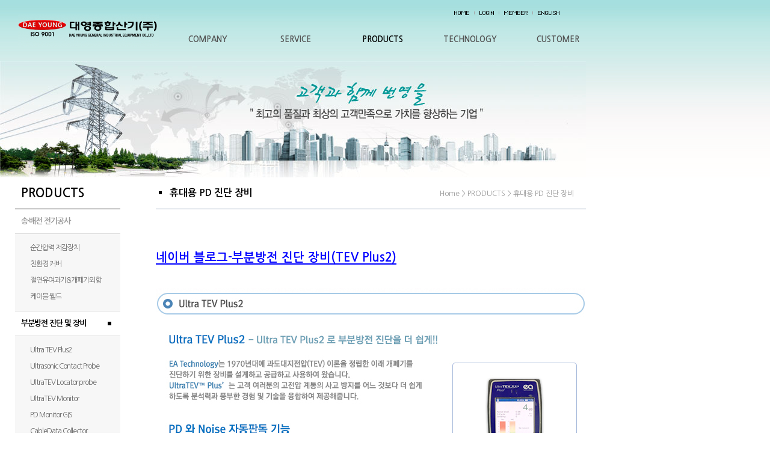

--- FILE ---
content_type: text/html; Charset=euc-kr
request_url: http://daeyoungelect.co.kr/page.asp?pageid=ultratevplus2&pagenum=030200
body_size: 3777
content:
<!DOCTYPE HTML PUBLIC "-//W3C//DTD HTML 4.01 Transitional//EN" "http://www.w3.org/TR/html4/loose.dtd">


<html>
<head>
<meta http-equiv="Content-Type" content="text/html; charset=euc-kr">
<meta name="author" content="대영종합산기(주)">
<meta name="description" content="전력분야공사, 수력,화력,송변전설비 보수정비공사, 무정전 배전공사">
<meta name="keywords" content="전력분야공사, 수력,화력,송변전설비 보수정비공사, 무정전 배전공사">
<title>대영종합산기(주)</title>
<link href="/skin/css/style.css" rel="stylesheet" type="text/css">
<link href="//fonts.googleapis.com/earlyaccess/nanumgothic.css" rel="stylesheet" type="text/css">
<script language="javascript" src="/exec/script/scripts.js"></script>
<script type="text/javascript" src="/skin/js/jquery-1.11.0.min.js"></script>
<script type="text/javascript" src="/skin/js/TweenMax.min.js"></script>
</head>

<body style="margin:0pt;background-repeat:no-repeat;">

<table width="100%" border="0" cellpadding="0" cellspacing="0">
  <tr>
    <td valign="top" background="skin/img/top_bg.gif" align="left">
      <table width="1000" border="0" cellspacing="0" cellpadding="0">
        <tr>
          <td width="264" rowspan="2" style="padding-left:30px;"><a href='javascript:goHome();'><img src='/skin/img/top_logo.gif' border='0'></a></td>
          <td width="710" height="25" align="right" valign="bottom" style="padding:0px 70px 5px 0px">      <a href='/page.asp'><img src='skin/img/top_menu_home.gif' alt='홈으로' border='0'></a><img src='skin/img/top_menu_line.gif' border='0'><a href='/page.asp?pageid=mem_login&pagenum=060300'><img src='skin/img/top_menu_login.gif' alt='로그인' border='0'></a><img src='skin/img/top_menu_line.gif' border='0'><a href='/page.asp?pageid=mem_join&pagenum=060100'><img src='skin/img/top_menu_member.gif' alt='회원가입' border='0'></a><img src='skin/img/top_menu_line.gif' border='0'><a href='http://deayoungelecteng.helloweb.co.kr/'><img src='skin/img/top_menu_eng.gif' alt='영문' border='0'></a></td>
        </tr>
        <tr>
          <td height="72">
            <div id="gnb" class="gnb-wrap">
            </div>
          </td>
        </tr>
        <tr>
          <td colspan="2" height="192"><img src="/skin/img/sub_visual.jpg" alt=""></td>
        </tr>
      </table>
    </td>
  </tr>
  <tr>
    <td align="left">
      <table width="974" border="0" cellspacing="0" cellpadding="0">
        <tr>
          <td width="259" style="padding-left:25px;" valign="top">
            <table width="190" border="0" cellspacing="0" cellpadding="0">
              <tr>
                <td>
                  <div class="lnb_wrap">
                     <div class="left-top"></div>
                     <div id="lnb" class="lnb"></div>
                  </div>
                </td>
              </tr>
              <tr>
                <td height="15"></td>
              </tr>
          </table></td>
          <td width="715" valign="top">
            <table width="715" border="0" cellspacing="0" cellpadding="0">
              <tr>
                <td>
                  <div class="sub_title"><h2>휴대용 PD 진단 장비</h2><div class="location">Home &gt; PRODUCTS &gt; 휴대용 PD 진단 장비</div></div>
                </td>
              </tr>
            </table>
            <br style="line-height:30px;">
            <table width="695" border="0" cellspacing="0" cellpadding="0">
              <tr>
                <td align="center">
                <table width="711" border="0" align="center" cellpadding="0" cellspacing="0">
  <tr>
    <td height="10"></td>
  </tr>
  <tr>
    <td><a href="https://blog.naver.com/hishoon" target="_blank" style="font-weight: 700;color: blue;font-size: 20px;text-decoration: underline;text-underline-position: under;">네이버 블로그-부분방전 진단 장비(TEV Plus2)</a></td>
  </tr>
  <tr>
    <td height="40">&nbsp;</td>
  </tr>
  <tr>
    <td><img src="/file/img_page/img1_03_new.jpg"></td>
  </tr>
  <tr>
    <td height="40">&nbsp;</td>
  </tr>
  <tr>
    <td><a href="https://blog.naver.com/hishoon" target="_blank" style="font-weight: 700;color: blue;font-size: 20px;text-decoration: underline;text-underline-position: under;">네이버 블로그-부분방전 진단 장비(TEV Plus2)</a></td>
  </tr>
  <tr>
    <td height="40">&nbsp;</td>
  </tr>
  <tr>
    <td align="center"><a href="/file/work/ultratev-plus2-brochure(최종 한글).pdf" target="_blank"><img src="/file/img_page/catalog_btn1.gif" border="0"></a> <a href="/file/work/ultratev-plus2-brochure-16-page.pdf" target="_blank"><img src="/file/img_page/catalog_btn2.gif" border="0"></a></td>
  </tr>
  <tr>
    <td height="40">&nbsp;</td>
  </tr>
</table>
</td>
              </tr>
            </table>          </td>
        </tr>
        <tr>
          <td height="20" colspan="2"></td>
        </tr>
      </table>
    </td>
  </tr>
  <tr>
    <td height="1" bgcolor="#DCDCDC"> </td>
  </tr>
  <tr>
    <td height="80" align="left">
      <table width="1000" border="0" cellspacing="0" cellpadding="0">
        <tr height="120">
          <td width="220" style="padding-left:30px;"><img src='/skin/img/bottom_logo.gif' border='0'></td>
          <td width="1" bgcolor="#DCDCDC"> </td>
          <td width="740" class="copy" style="padding-left:40px;padding-top: 20px;padding-bottom: 20px;">
            본   사 : 경기도 용인시 처인구 원삼면 맹리로 17길 45 (구 번지: 맹리 127)  대영종합산기(주)  <FONT color=#cccccc></FONT><br>Tel. 031-322-7950~1   Fax. 031-322-7952<BR>연구소 :  경기도 안양시 동안구 흥안대로 427번길 38  성지스타위드 1105호<BR>Tel. 031-426-7950   Fax. 031-426-7951<BR>대전연구소 : 대전광역시 유성구 대학로 31(봉명동, 한진리조트) 817호<BR>Tel. 042-824-9730    Fax. 042-824-9729
  <FONT color=#cccccc></FONT><br>대표자 : 이제순  <FONT color=#cccccc>l</FONT>  사업자등록번호 : 119-81-27199  <FONT color=#cccccc>l</FONT>  개인정보책임자 : 이제순<BR>대표전화 : 031-322-7950  <FONT color=#cccccc>l</FONT>  이메일 : master@daeyoungelect.co.kr<BR>Copyright ⓒ 대영종합산기(주) All Rights Reserved 
          </td>
        </tr>
      </table>
    </td>
  </tr>
</table>

<script type="text/javascript">
$(function(){
   topMenu('030200');
   leftMenu('030200');
});

function topMenu(pagenum){
   var biglastcnt,menu_sel,last_sel,menu_html = "";

   if(pagenum == "") pagenum = "0000000";
   var str_pagenum = pagenum.substring(0, 2);
   var sel_pagenum = pagenum.substring(2, 4);
   str_pagenum = str_pagenum * 1;
   sel_pagenum = sel_pagenum * 1;

   $.ajax({
      url: "/file/xml/top.xml?v=3",
      dataType: 'xml',
      success: function(xml) {
         if ( $.isXMLDoc(xml) ) {
            biglastcnt = $(xml).find('depth1').length;

            menu_html = '<ul class="gnb">';
            $(xml).find('depth1').each(function(i){
               var menu_name = $(this).attr("name");
               var menu_ename = $(this).attr("engname");
               var menu_link = $(this).attr("link");

               menu_sel = (str_pagenum == (i + 1)) ? ' active' : '';
               last_sel = (biglastcnt == (i + 1)) ? ' last' : '';
               menu_html += '<li class="drop'+last_sel+' drop'+i+menu_sel+'">';
               menu_html += '<a href="' + menu_link + '" class="aa">'+menu_name.toUpperCase()+'</a>';

               menu_html += '<ul class="dropdown">';
               $(this).find('depth2').each(function(j){
                  var menu_sname = $(this).attr("name");
                  var menu_slink = $(this).attr("link");

                  menu_html += '<li><a href="'+menu_slink+'">'+menu_sname+'</a></li>';
               });
               menu_html += '</ul>';
               menu_html += '</li>';
            });
            menu_html += '</ul>';
         }

         $("#gnb").append(menu_html);
         gnbBind();
      }
   });
}

function leftMenu(pagenum){
   var biglastcnt,left_html = "",smenu_sel,ssmenu_sel;

   if(pagenum == "") pagenum = "0000000";
   var str_pagenum = pagenum.substring(0, 2);
   var sel_pagenum = pagenum.substring(2, 4);
   var sel_spagenum = pagenum.substring(4, 6);
   str_pagenum = str_pagenum * 1;
   sel_pagenum = sel_pagenum * 1;
   sel_spagenum = sel_spagenum * 1;

   $.ajax({
      url: "/file/xml/left.xml?v=8",
      dataType: 'xml',
      success: function(xml) {
         if ( $.isXMLDoc(xml) ) {
            biglastcnt = $(xml).find('depth1').length;

            $(xml).find('depth1').each(function(i){
               var menu_name = $(this).attr("name");
               var menu_ename = $(this).attr("engname");
               var menu_link = $(this).attr("link");

               if(str_pagenum == (i + 1)){
                  smenu_name = menu_name;
                  smenu_ename = menu_ename;
                  left_html += '<ul>';

                  $(this).find('depth2').each(function(j){
                     var menu_sname = $(this).attr("name");
                     var menu_slink = $(this).attr("link");

                     smenu_sel = (sel_pagenum == (j + 1)) ? ' selected' : '';

                     left_html += '<li class="one'+smenu_sel+'"><a href="'+menu_slink+'">'+menu_sname+'</a>';

                     if($(this).find('depth3').length > 0){
                        left_html += '<ul class="sub">';
                        $(this).find('depth3').each(function(k){
                           var menu_ssname = $(this).attr("name");
                           var menu_sslink = $(this).attr("link");
                           var menu_sstarget = $(this).attr("target");

                           ssmenu_sel = ((sel_pagenum == (j + 1)) && (sel_spagenum == (k + 1))) ? ' selected' : '';

                           left_html += '<li class="two'+ssmenu_sel+'"><a href="'+menu_sslink+'" target="'+menu_sstarget+'">'+menu_ssname+'</a></li>';
                        });
                        left_html += '</ul></li>';
                     }else{
                        left_html += '</li>';
                     }
                  });
                  left_html += '</ul>';
               }
            });
         }

         $(".left-top").html(smenu_name);
         //$(".left-etop").html(smenu_ename);
         $("#lnb").html(left_html);
      }
   });
}


function gnbBind(){
   $(".gnb .drop").on("mouseenter",function(){
      $(this).addClass("on");
      $(this).find(".dropdown").show();
      TweenMax.to($(this).find(".dropdown"),0.3,{autoAlpha:1,y:0});
   }).on("mouseleave",function(){
      TweenMax.to($(this).find(".dropdown"),0.1,{autoAlpha:0});
      $(this).removeClass("on");
   });
}
</script>

<iframe width='0' height='0' name='sframe' frameborder="0"></iframe>

</body>
</html>


--- FILE ---
content_type: text/css
request_url: http://daeyoungelect.co.kr/skin/css/style.css
body_size: 2265
content:
div.blackcatson {color: white; font-size: 12px; color: #666666; line-height: 180%; }
div.blackcat {color: black; font-size: 12px; color: #666666; line-height: 180%; }
table {font-family: 굴림; font-size: 12px; color: #666666; line-height: 180%; }

a:link { color: #666666; text-decoration: none }
a:visited { color: #666666; text-decoration: none }
a:active { color: #666666; text-decoration: none }
a:hover { color: #333333; text-decoration: underline }

img { border: 0px; }

/* form */
form {display:inline;}
.form { height:20px; padding-top:2px; padding-left:4px; background-color:#ffffff; border:1px solid #cccccc; color: #444444;font-size:12px;}
.login { height:19px; border:1px solid #bbbbbb; padding-top:1px; padding-left:4px; font-size: 12px; color: #053f64;}

a.notice:link,a.notice:visited,a.notice:active { color: #858585; line-height: 120%; text-decoration: none }
a.notice:hover { color: #666666; line-height: 120%; text-decoration: underline }

.title_text {padding:0 0 12 0; font-family: 돋움; font-size:11px; color: #ADADAD; line-height: 120%; text-decoration: none}

.copy {padding:10 0 0 0; font-family: 돋움; font-size:11px; color: #959595; line-height: 130%; text-decoration: none}

.oline_text {padding:14 0 0 15; color: #8C8C8C; line-height: 120%; text-decoration: none}
.oline_text2 {padding:0 0 0 13; color: #8C8C8C; line-height: 120%; text-decoration: none}

.oline_form {
height:22;background-color:#F7F7F7;
border-top-color: #969696; border-top-style:solid; border-top-width:1px;
border-bottom-color: #CFCFCF; border-bottom-style:solid; border-bottom-width:1px;
border-left-color: #969696; border-left-style:solid; border-left-width:1px;
border-right-color: #CFCFCF; border-right-style:solid; border-right-width:1px;
color: #444444;font-size:12px; font-family: 굴림; padding-left: 4px;padding-top: 4px;  }

.oline_se
{
color: #666666;font-size:12px;padding-left: 4px;padding-top: 2px;
font-family:굴림;FONT-SIZE:12px;
}

.oline_form2 {
height:22;background-color:#F7F7F7;
border-top-color: #969696; border-top-style:solid; border-top-width:1px;
border-bottom-color: #CFCFCF; border-bottom-style:solid; border-bottom-width:1px;
border-left-color: #969696; border-left-style:solid; border-left-width:1px;
border-right-color: #CFCFCF; border-right-style:solid; border-right-width:1px;
color: #444444;font-size:12px; font-family: 굴림; padding-left: 4px;padding-top: 4px; overflow:auto;  }

.img_small      { cursor:hand; border-color:#DFDFDF; border-style:solid;}

.font_day{font-family: 돋움; font-size:12px; color: #ffffff;}

.tblhead { font-size: 12px; font-weight: normal; text-align: center; color: #505050; background-color: #f5f5f5; padding-right:5px; }
.tblheader { font-size: 12px; font-weight: normal; text-align: center; color: #666666; background-color: #f5f5f5; }

/*** 게시판contents ***/
.contents p {padding: 0; margin: 0;}

/* new */
* {font-family: 'Nanum Gothic';}
ul {list-style:none;padding:0;margin:0;}
li {padding:0;margin:0;}
.gnb-wrap {position: relative;}
.gnb-wrap * {-webkit-box-sizing: border-box;-moz-box-sizing: border-box;box-sizing: border-box;}
.gnb:before {content: "";display: table;}
.gnb:after {content: "";display: table;clear: both;}
.gnb {position: relative;z-index: 2;}
.gnb .drop {float:left;width: 20%;padding:0 15px;}
.gnb .drop.last {background: none;}
.gnb .drop.active .aa,
.gnb .drop.on .aa {color:#000;}
.gnb .drop.selected .aa {color:#000;}
.gnb .drop .aa {font-family: 'Nanum Gothic';display:block;font-size:13px;font-weight:bold;color:#545454;text-align:center;text-decoration:none;height:39px;line-height:39px;}
.gnb .drop .selected,
.gnb .drop .aa:hover {color:#000;}
.dropdown {background: #fff;z-index:12;padding: 2px 10px;visibility:hidden;left:0;opacity:0;filter: alpha(opacity=0);-moz-opacity:0;position:absolute;top:37px;border-radius: 4px;-webkit-box-shadow: 0 6px 12px rgba(0,0,0,.175);box-shadow: 0 6px 12px rgba(0,0,0,.175);}
/*.gnb .drop.active .dropdown {visibility:visible;left:0;opacity:1;filter: alpha(opacity=100);-moz-opacity:1;}*/
.gnb .drop.drop0 .dropdown {left: 0;}
.gnb .drop.drop1 .dropdown {left: 170px;}
.gnb .drop.drop2 .dropdown {left: 226px;}
.gnb .drop.drop3 .dropdown {left: 374px;}
.gnb .drop.drop4 .dropdown {left: 484px;}
.gnb .drop.drop5 .dropdown {left: 670px;}
.gnb .drop.drop6 .dropdown {left: 505px;}
.gnb .drop.drop7 .dropdown {right: 0;left: auto;}
.dropdown li {float:left;margin:0 2px;}
.dropdown li a {font-family: 'Nanum Gothic';display:inline-block;padding:0 5px;letter-spacing:-1px;height:30px;line-height:30px;color:#000;text-decoration:none;font-size:11px;font-weight:bold;}
.dropdown li a:hover {color:#000;}
.dropdown li.selected a {color:#000;}

.roll_wrap {width: 350px;padding-top: 18px;position: relative;}
.roll_wrap .owl-dots {position: absolute;right: 0;top: -18px;overflow: hidden;}
.roll_wrap .owl-dots .owl-dot {margin: 0 2px;float:left;}
.roll_wrap .owl-dots .owl-dot span {display: inline-block;width: 21px;height: 11px;background-color: #999999;font-size: 12px;color: #fff;text-align: center;font-family: "Nanum Gothic";text-align: center;line-height: 11px;border-radius:5px;padding: 2px 0;}
.roll_wrap .owl-dots .owl-dot.active span {background-color: #b50000;}

.left-top {height: 53px;line-height: 53px;font-size: 20px;color: #000;padding: 0 10px;font-weight: 700;border-bottom: 1px solid #000;}
.lnb_wrap * {-webkit-box-sizing: border-box;-moz-box-sizing: border-box;box-sizing: border-box;}
.lnb_wrap {margin-bottom: 200px;padding-right: 15px;}
.lnb > ul {overflow:hidden;background-color: #fff;border-radius:5px;}
.lnb > ul > li.one {border-bottom:1px solid #dddddd;letter-spacing: -1px;}
.lnb > ul > li.one > a {font-family: "Nanum Gothic";position: relative;color: #9a9a9a;font-weight: bold;font-size: 13px;display: block;height: 40px;line-height: 40px;text-decoration: none;padding-left: 10px;transition: all .5s ease;-webkit-transition: all .5s ease;-moz-transition: all .5s ease;}
.lnb > ul > li.one > a:after {display: none;content: "";border:4px solid #307dc5;position: absolute;left: 0;top: 0;width: 166px;height: 23px;border-radius:5px;transition: all .5s ease;-webkit-transition: all .5s ease;-moz-transition: all .5s ease;}
.lnb > ul > li.selected > a,
.lnb > ul > li.one > a:hover {color: #000;}

.lnb > ul > li.selected.one > a:before,
.lnb > ul > li.one > a:hover:before {width: 6px;height: 6px;background-color: #000;content: "";display: block;position: absolute;right: 15px;top: 50%;margin-top: -3px;transition: all .5s ease;-webkit-transition: all .5s ease;-moz-transition: all .5s ease;}

.sub_title {margin-bottom: 30px;height: 52px;position: relative;border-bottom: 1px solid #8a9cb5;padding-left: 23px;}
.sub_title:before {width: 5px;height: 5px;content: "";display: block;position: absolute;left: 5px;top: 23px;background-color: #000;}
.sub_title .location {font-size: 12px;color: #999999;font-family: "Nanum Gothic";position: absolute;top: 17px;right: 20px;}
.sub_title h2 {margin: 0;color: #000;position: absolute;left: 23px;top: 15px;font-size: 16px;font-weight: bold;font-family: "Nanum Gothic";}
.lnb_wrap .sub {border-top: 1px solid #ddd;padding: 10px 0;background-color: #f7f7f7;}
.lnb_wrap .sub li a {display: block;padding: 3px 25px;}


--- FILE ---
content_type: text/xml
request_url: http://daeyoungelect.co.kr/file/xml/left.xml?v=8
body_size: 2005
content:
<?xml version="1.0" encoding="euc-kr"?>
<menu>
  <depth1 name="COMPANY" engname="" title="인사말" swf="/skin/swf/sub01.swf" link="/page.asp?pageid=corpinfo&amp;pagenum=010000" target="">
    <depth2 name="인사말" engname="" title="인사말" swf="" link="/page.asp?pageid=corpinfo&amp;pagenum=010100" target=""/>
    <depth2 name="주요연혁" engname="" title="주요연혁" swf="" link="/page.asp?pageid=ceomessage&amp;pagenum=010200" target=""/>
    <depth2 name="조직도" engname="" title="조직도" swf="" link="/page.asp?pageid=history&amp;pagenum=010300" target=""/>
    <depth2 name="오시는길" engname="" title="오시는길" swf="" link="/page.asp?pageid=map&amp;pagenum=010400" target=""/>
  </depth1>
  <depth1 name="SERVICE" engname="" link="/page.asp?pageid=service1&amp;pagenum=020000" target="">
    <depth2 name="지상 개폐기 PD 진단" engname="" link="/page.asp?pageid=service1&amp;pagenum=020100" target=""/>
    <depth2 name="가공 개폐기 PD 진단" engname="" link="/page.asp?pageid=service2&amp;pagenum=020200" target=""/>
    <depth2 name="수.변전실 PD 진단" engname="" link="/page.asp?pageid=service3&amp;pagenum=020300" target=""/>
    <depth2 name="활선 PD 케이블 진단 및 분석" engname="" link="/page.asp?pageid=service4&amp;pagenum=020400" target=""/>
    <depth2 name="SF6 가스 분석" engname="" link="/page.asp?pageid=service5&amp;pagenum=020500" target=""/>
    <depth2 name="열화상 진단" engname="" link="/page.asp?pageid=service6&amp;pagenum=020600" target=""/>
    <depth2 name="용존가스분석(DGA)" engname="" link="/page.asp?pageid=service7&amp;pagenum=020700" target=""/>
  </depth1>
  <depth1 name="PRODUCTS" engname="" title="공사 분야" swf="/skin/swf/sub02.swf" link="/page.asp?pageid=product1&amp;pagenum=030000" target="">
    <depth2 name="송·배전 전기공사" engname="" title="송·배전 전기공사" swf="" link="/page.asp?pageid=product1&amp;pagenum=030100" target="">
      <depth3 name="순간압력 저감장치" engname="" title="순간압력 저감장치" swf="" link="/page.asp?pageid=product1&amp;pagenum=030101" target=""/>
      <depth3 name="친환경 커버" engname="" title="친환경 커버" swf="" link="/page.asp?pageid=product2&amp;pagenum=030102" target=""/>
      <depth3 name="절연유여과기&amp;개폐기외함" engname="" title="절연유 여과기 &amp; 개폐기 외함" swf="" link="/page.asp?pageid=business1&amp;pagenum=030203" target=""/>
      <depth3 name="케이블 웰드" engname="" title="" swf="" link="/page.asp?pageid=cadweld&amp;pagenum=030104" target=""/>
    </depth2>
    <depth2 name="부분방전 진단 및 장비" engname="" title="부분방전 진단 및 장비" swf="" link="/page.asp?pageid=ultratevplus2&amp;pagenum=030200" target="">
      <depth3 name="Ultra TEV Plus2" engname="" title="Ultra TEV Plus2" swf="" link="/page.asp?pageid=ultratevplus2&amp;pagenum=030201" target=""/>
      <depth3 name="Ultrasonic Contact Probe" engname="" title="Ultrasonic Contact Probe" swf="" link="/page.asp?pageid=ultrasonic&amp;pagenum=030202" target=""/>
      <depth3 name="UltraTEV Locator probe" engname="" title="UltraTEV Locator probe" swf="" link="/page.asp?pageid=product11&amp;pagenum=030203" target=""/>
      <depth3 name="UltraTEV Monitor" engname="" title="UltraTEV Monitor" swf="" link="/page.asp?pageid=UltraTEVMonitor&amp;pagenum=030204" target=""/>
      <depth3 name="PD Monitor GIS" engname="" title="PD Monitor GIS" swf="" link="/page.asp?pageid=PDMonitorGIS&amp;pagenum=030205" target=""/>
      <depth3 name="CableData Collector" engname="" title="CableData Collector" swf="" link="/page.asp?pageid=product19&amp;pagenum=030206" target=""/>
      <depth3 name="New PD Hawk" engname="" title="New PD Hawk" swf="" link="/page.asp?pageid=product20&amp;pagenum=030207" target=""/>
	  <depth3 name="Cable PD" engname="" title="Cable PD" swf="" link="/page.asp?pageid=cablepd&amp;pagenum=030208" target=""/>
	  <depth3 name="PD FAQs" engname="" title="PD FAQs" swf="" link="https://eatechnology.com/australia/resources/blogs/high-voltage/?page=1" target="_blank"/>
    </depth2>
    <depth2 name="전기 공사" engname="" title="전기 공사" swf="" link="/page.asp?pageid=gallery&amp;pagenum=030300&amp;bc_seq=8" target="">
      <depth3 name="변전소설치 이설공사" engname="" title="변전소설치 이설공사" swf="" link="/page.asp?pageid=gallery&amp;pagenum=030301&amp;bc_seq=8" target=""/>
      <depth3 name="부분방전진단" engname="" title="부분방전진단" swf="" link="/page.asp?pageid=gallery1&amp;pagenum=030302&amp;bc_seq=9" target=""/>
      <depth3 name="절연유 여과 및 분석" engname="" title="절연유 여과 및 분석" swf="" link="/page.asp?pageid=gallery2&amp;pagenum=030303&amp;bc_seq=10" target=""/>
      <depth3 name="주상Tr순간압력저감장치설치" engname="" title="주상Tr순간압력저감장치설치" swf="" link="/page.asp?pageid=gallery4&amp;pagenum=030304&amp;bc_seq=11" target=""/>
      <depth3 name="지상기기교체 및 가스순도측정" engname="" title="지상기기교체 및 가스순도측정" swf="" link="/page.asp?pageid=gallery5&amp;pagenum=030305&amp;bc_seq=12" target=""/>
      <depth3 name="기기점검 시험" engname="" title="기기점검 시험" swf="" link="/page.asp?pageid=gallery6&amp;pagenum=030406&amp;bc_seq=13" target=""/>
    </depth2>
  </depth1>
  <depth1 name="TECHNOLOGY" engname="" title="기술현황" swf="/skin/swf/sub03.swf" link="/page.asp?pageid=board_news&amp;pagenum=040000&amp;bc_seq=4" target="">
    <depth2 name="기술현황" engname="" title="기술현황" swf="" link="/page.asp?pageid=board_news&amp;pagenum=040100&amp;bc_seq=4" target=""/>
    <depth2 name="기술인증" engname="" title="기술인증" swf="" link="/page.asp?pageid=board_gallery&amp;pagenum=040200&amp;bc_seq=6" target=""/>
    <depth2 name="자료실" engname="" title="자료실" swf="" link="/page.asp?pageid=board_pds&amp;pagenum=040300&amp;bc_seq=5" target=""/>
    <depth2 name="기술제휴/협력업체" engname="" title="기술제휴/협력업체" swf="" link="/page.asp?pageid=TECH&amp;pagenum=040400" target=""/>
  </depth1>
  <depth1 name="CUSTOMER" engname="" title="회사소식" swf="/skin/swf/sub04.swf" link="/page.asp?pageid=board_free&amp;pagenum=050000&amp;bc_seq=3" target="">
    <depth2 name="회사소식" engname="" title="회사소식" swf="" link="/page.asp?pageid=board_free&amp;pagenum=050100&amp;bc_seq=3" target=""/>
    <depth2 name="공지사항" engname="" title="공지사항" swf="" link="/page.asp?pageid=board_notice&amp;pagenum=050200&amp;bc_seq=1" target=""/>
    <depth2 name="Q＆A" engname="" title="Q＆A" swf="" link="/page.asp?pageid=board_qna&amp;pagenum=050300&amp;bc_seq=2" target=""/>
    <depth2 name="Contact us" engname="" title="온라인상담" swf="" link="/page.asp?pageid=consult&amp;pagenum=050400" target=""/>
  </depth1>
  <depth1 name="회원정보" engname="MEMBER" title="회원가입" swf="/skin/swf/sub05.swf" link="/page.asp?pageid=mem_join&amp;pagenum=060000" target="">
    <depth2 name="회원가입" engname="" title="회원가입" swf="" link="/page.asp?pageid=mem_join&amp;pagenum=060100" target=""/>
    <depth2 name="회원정보찾기" engname="" title="회원정보찾기" swf="" link="/page.asp?pageid=mem_search&amp;pagenum=060200" target=""/>
    <depth2 name="회원로그인" engname="" title="회원로그인" swf="" link="/page.asp?pageid=mem_login&amp;pagenum=060300" target=""/>
    <depth2 name="회원정보수정" engname="" title="회원정보수정" swf="" link="/page.asp?pageid=mem_info&amp;pagenum=060400" target=""/>
  </depth1>
</menu>


--- FILE ---
content_type: text/xml
request_url: http://daeyoungelect.co.kr/file/xml/top.xml?v=3
body_size: 852
content:
<?xml version="1.0" encoding="euc-kr"?>
<menu>
  <depth1 name="COMPANY" engname="" link="/page.asp?pageid=corpinfo&amp;pagenum=010000" target="">
    <depth2 name="인사말" engname="" link="/page.asp?pageid=corpinfo&amp;pagenum=010100" target=""/>
    <depth2 name="주요연혁" engname="" link="/page.asp?pageid=ceomessage&amp;pagenum=010200" target=""/>
    <depth2 name="조직도" engname="" link="/page.asp?pageid=history&amp;pagenum=010300" target=""/>
    <depth2 name="오시는길" engname="" link="/page.asp?pageid=map&amp;pagenum=010400" target=""/>
  </depth1>
  <depth1 name="SERVICE" engname="" link="/page.asp?pageid=service1&amp;pagenum=020000" target="">
	<depth2 name="서비스 분야" engname="" link="/page.asp?pageid=service1&amp;pagenum=020100" target=""/>
  </depth1>
  <depth1 name="PRODUCTS" engname="" link="/page.asp?pageid=product1&amp;pagenum=030000" target="">
    <depth2 name="송·배전 전기공사" engname="" link="/page.asp?pageid=product1&amp;pagenum=030100" target=""/>
    <depth2 name="부분방전 진단 및 장비" engname="" link="/page.asp?pageid=ultratevplus2&amp;pagenum=030200" target=""/>
    <depth2 name="전기 공사" engname="" link="/page.asp?pageid=gallery&amp;pagenum=030300&amp;bc_seq=8" target=""/>
  </depth1>
  <depth1 name="TECHNOLOGY" engname="" link="/page.asp?pageid=board_news&amp;pagenum=040000&amp;bc_seq=4" target="">
    <depth2 name="기술현황" engname="" link="/page.asp?pageid=board_news&amp;pagenum=040100&amp;bc_seq=4" target=""/>
    <depth2 name="기술인증" engname="" link="/page.asp?pageid=board_gallery&amp;pagenum=040200&amp;bc_seq=6" target=""/>
    <depth2 name="자료실" engname="" link="/page.asp?pageid=board_pds&amp;pagenum=040300&amp;bc_seq=5" target=""/>
    <depth2 name="기술제휴/협력업체" engname="" link="/page.asp?pageid=TECH&amp;pagenum=040400" target=""/>
  </depth1>
  <depth1 name="CUSTOMER" engname="" link="/page.asp?pageid=board_free&amp;pagenum=050000&amp;bc_seq=3" target="">
    <depth2 name="회사소식" engname="" link="/page.asp?pageid=board_free&amp;pagenum=050100&amp;bc_seq=3" target=""/>
    <depth2 name="공지사항" engname="" link="/page.asp?pageid=board_notice&amp;pagenum=050200&amp;bc_seq=1" target=""/>
    <depth2 name="Q＆A" engname="" link="/page.asp?pageid=board_qna&amp;pagenum=050300&amp;bc_seq=2" target=""/>
    <depth2 name="Contact us" engname="" link="/page.asp?pageid=consult&amp;pagenum=050400" target=""/>
  </depth1>
</menu>


--- FILE ---
content_type: application/javascript
request_url: http://daeyoungelect.co.kr/exec/script/scripts.js
body_size: 8799
content:
<!--
  function bluring(){
    if(event.srcElement.tagName=="A"||event.srcElement.tagName=="IMG") document.body.focus();
  }
  document.onfocusin=bluring;

  function not_login(login_page,rtn_page){
    var msg = "로그인이 필요한 서비스입니다."
    if(confirm(msg)){
      document.location.href = login_page + "&rtn_page=" + rtn_page;
    }else{
      return;
    }
  }

  function win_open(winname,strlink,width,height,scroll){
    window.open(strlink,winname,'width=' + width + ',height=' + height + ',scrollbars=' + scroll + ',resizable=no');
    return;
  }

  function popupcenter(winname,strlink,width,height,scroll){
    pleft = screen.width/2 - width/2;
    ptop = screen.height/2 - height/2;

    window.open(strlink,winname,'top=' + ptop + ',left=' + pleft + ',width=' + width + ',height=' + height + ',scrollbars=' + scroll + ',resizable=no');
    return;
  }

  /* 화면 정중앙 */
  // html 사용시) <a href="javascript:popCwin('popup.html','popup','450','300','');"></a>

  function popcenter2( url, name, w, h, scroll) {
    var wl = (window.screen.width/2) - ((w/2) + 10);
    var wt = (window.screen.height/2) - ((h/2) + 50);
    var option = "height="+h+",width="+w+",left="+wl+",top="+wt+",screenX="+wl+",screenY="+wt+",scrollbars="+scroll + ", status=yes";

    commonPopWin = window.open( url, name, option );
    commonPopWin.focus();
  }

  function goHome(){
    document.location.href = "/page.asp";
  }

  function open_sms(){
    window.open("/exec/sms/send.asp","sms_send", "scrollbars=no,width=516,height=320,resizable=no");
    return;
  }

  function movie_view(mcode){
    window.open('/exec/movie/movie_view.asp?url=' + mcode,'mncastmini','width=520,height=449,resizable=no,scrollbars=no,status=no,toolbar=no');
    return;
  }

  function goBoard(board_link,bc_seq,b_cate,method,page,b_seq,search_key,search_word){
    document.location.href = board_link + "&bc_seq=" + bc_seq + "&b_cate=" + b_cate + "&method=" + method + "&page=" + page + "&b_seq=" + b_seq + "&search_key=" + search_key + "&search_word=" + search_word;
  }

  function goComment(board_link,bc_seq,b_cate,method,page,b_seq,bcm_seq,search_key,search_word){
    document.location.href = board_link + "&bc_seq=" + bc_seq + "&b_cate=" + b_cate + "&method=" + method + "&page=" + page + "&b_seq=" + b_seq + "&bcm_seq=" + bcm_seq + "&search_key=" + search_key + "&search_word=" + search_word;
  }

  //이미지 보기
  function openImage(img){
    img_conf1= new Image();
    img_conf1.src=(img);
    img_view_conf(img);
  }

  function img_view_conf(img){
    if((img_conf1.width!=0)&&(img_conf1.height!=0)){
      img_view_img(img);
    }else{
      funzione="img_view_conf('"+img+"')";
      intervallo=setTimeout(funzione,20);
    }
  }

  var img_view = null;
  function img_view_img(img){
    if(img_view != null){
      if(!img_view.closed){
        img_view.close();
      }
    }

    img_width=img_conf1.width+6;
    img_height=img_conf1.height+6;

    if(img_height > screen.height - 80){
      img_height = screen.height - 80;
      img_width = img_width + 16;
      str_img = "width="+img_width+",height="+img_height+",scrollbars=1";
    }else{
      str_img = "width="+img_width+",height="+img_height;
    }

    img_view=window.open("about:blank","",str_img);
    img_view.document.open(); // document.open()
    img_view.document.writeln("<html>");
    img_view.document.writeln("<head>");
    img_view.document.writeln("<title>이미지보기</title>");
    img_view.document.writeln("<meta http-equiv='content-type' content='text/html; charset=euc-kr'>");
    img_view.document.writeln("<meta http-equiv='imagetoolbar' content='no'>");
    var start="<";
//    img_view.document.writeln("<script language='javascript'>");
//    img_view.document.writeln("function click() {");
//    img_view.document.writeln("if ((event.button==1) || (event.button==2)) {");
//    img_view.document.writeln("top.close();");
//    img_view.document.writeln(" }");
//    img_view.document.writeln("}");
//    img_view.document.writeln("document.onmousedown=click");
//    img_view.document.writeln(start+"/script>");
    img_view.document.writeln("</head>");
    img_view.document.writeln("<body style='margin:3px;'>");
    img_view.document.writeln("<center><img src="+ img +" border=0 style='cursor:hand' onclick='top.close();'></center>") // 소스 테스트 부분
    img_view.document.writeln("</body></html>");
    img_view.document.close(); // 반드시 document.close() 닫아주어야 함
    img_view.focus();
    return;
  }

  // 그림 이미지 비례 조정
  function resizeImg(target_img,s_width,s_height){
    var newX;
    var newY;
    var newHeight;
    var newWidth;
    var maxWidth = s_width;
    var maxHeight = s_height;
    var newImg = new Image();
    newImg.src = target_img.src;
    imgw = newImg.width;
    imgh = newImg.height;

    if(imgw > maxWidth || imgh > maxHeight){
      if(imgw > imgh){
        if(imgw > maxWidth)
          newWidth = maxWidth;
        else
          newWidth = imgw;
          newHeight = Math.round((imgh * newWidth) / imgw);
      }else{
        if(imgh > maxHeight)
          newHeight = maxHeight;
        else
          newHeight = imgh;
          newWidth = Math.round((imgw * newHeight) / imgh);
      }
    }else{
      newWidth = imgw;
      newHeight = imgh;
    }
    newX = maxWidth / 2 - newWidth / 2;
    newY = maxHeight / 2 - newHeight / 2;
    target_img.onload = null;
    target_img.src = newImg.src;
    target_img.width = newWidth;
    target_img.height = newHeight;
  }

  function image_resize(objImg,max_width){
    if(objImg != null){
      if(objImg.width > max_width){
        objImg.width = max_width;
      }
    }
  }

  /*** 부모 iframe 사이즈 변경하는  function */
  function resizeParentIframe(iframeObj, w, h){
    if(iframeObj) {
      iframeObj.width=w;
      iframeObj.height=h;
    }
  }

  // 기본 스크립트
  function chkNull(obj, msg){
    if(obj.value.split(" ").join("") == ""){
      alert(msg);
      if(obj.type != "hidden"){
        obj.focus();
      }
      return false;
    }else{
      return true;
    }
  }

  function chkLen(obj, minSize, maxSize, msg){
    if(minSize > maxSize){
      alert(obj.name + '에 대한 길이 체크에 잘못된 범위를 사용했습니다.');
      return false;
    }

    var objval_len = obj.value.length;
    var temp;

    for(i = 0; i < objval_len; i++){
      temp = obj.value.charAt(i);
      if(escape(temp).length > 4)
      objval_len++;
    }

    if((objval_len < minSize) || (objval_len > maxSize)){
      alert(msg);
      obj.focus();
      return false;
    }else{
      return true;
    }
  }

  function chkByte(obj, minSize, maxSize, msg){
    var curText;
    var strLen;
    var byteIs;
    var lastByte;
    var thisChar;
    var escChar;
    var curTotalMsg;
    var okMsg;

    curText = new String(obj.value);
    strLen = curText.length;
    byteIs = 0;

    for(i=0; i<strLen; i++) {
      thisChar = curText.charAt(i);
      escChar = escape(thisChar);

      // ´,¨, ¸ : 2byte 임에도 브라우져에서 1byte로 계산
      if(thisChar == "´" || thisChar == "¨" || thisChar == "¸" || thisChar == "§" ){
        byteIs++;
      }

      if (escChar.length > 4) {
        byteIs += 2;  //특수문자 한글인 경우.
      }else if(thisChar != '\r') {  //개행을 제외한 이외의 경우
        byteIs += 1;
      }

      lastByte = byteIs;
    }

    if((byteIs < minSize) || (byteIs > maxSize)){
      alert(msg);
//      obj.focus();
      return false;
    }else{
      return true;
    }
  }

  function number_validate(theForm){
    if(theForm.value != ""){
      var str=theForm.value;
      for(var i = 0; i< str.length; i++){
        var ch = str.substring(i, i + 1);
        if((ch<"0" || ch>"9")){
          alert("숫자만 입력할 수 있습니다.");
          tye = 1;
          theForm.value="";
          theForm.focus();
          return false;
        }else{
          tye=0;
        }
      }
    }else{
      tye=0;
    }
    return true;
  }

  function chkCheck(obj, msg){
    var cnt = 0;
    if(obj.length > 1){
      for(var i = 0; i < obj.length; i++){
        if(obj[i].checked){
          cnt++;
        }
      }
    }else{
      if(obj.checked){
        cnt++;
      }
    }

    if(cnt == 0){
      alert(msg);
//      obj.focus();
      return false;
    }else{
      return true;
    }
  }

  function chkRadio(obj, msg){
    var rchk = "0";
    if(obj.length > 1){
      for(var i = 0; i < obj.length; i++){
        if(obj[i].checked){
          rchk = "1";
          break;
        }
      }
    }else{
      if(obj.checked){
        rchk = "1";
      }
    }

    if(rchk == "0"){
      alert(msg);
      return false;
    }else{
      return true;
    }
  }

  function chkEmail(obj){
    var val = obj.value;

    if(val != ""){
      if(val.indexOf(" ") != -1){
        alert("공백허용 되지 않습니다.");
        obj.focus();
        return false;
      }
      if(val.indexOf("@") < 1){
        alert("'@' 누락되었습니다.");
        obj.focus();
        return false;
      }
      if(val.indexOf(".") == -1){
        alert("'.' 누락되었습니다.");
        obj.focus();
        return false;
      }
      if(val.indexOf(".") - val.indexOf("@") == 1){
        alert("'@' 다음에 바로 '.'이 올 수 없습니다.");
        obj.focus();
        return false;
      }
      if(val.charAt(val.length-1) == '.'){
        alert("'.'은 EMAIL주소 끝에 올 수 없습니다.");
        obj.focus();
        return false;
      }
      if(val.charAt(val.length-1) == '@'){
        alert("'@'은 EMAIL주소 끝에 올 수 없습니다.");
        obj.focus();
        return false;
      }
    }

    return true;
  }

  //영문+숫자 체크
  function isAlphanumeric(s){
    var i;
    if (isEmpty(s))
      if (isAlphanumeric.arguments.length == 1) return defaultEmptyOK;
      else return (isAlphanumeric.arguments[1] == true);

    for (i = 0; i < s.length; i++) {
      var c = s.charAt(i);

    if (!(isLetter(c) || isDigit(c)))
      return false;
    }
    return true;
  }

  function isDigit(c){
    return ((c >= "0") && (c <= "9"))
  }
  function isEmpty(s){
    return ((s == null) || (s.length == 0))
  }
  function isLetter(c){
    return ( ((c >= "a") && (c <= "z")) || ((c >= "A") && (c <= "Z")) || c=="_")
  }

  // SET_VALUE
  function set_value(object, value){
    if(object==null||object=='undefined') return;
    if(object.type=='hidden' || object.type=='text' || object.type=='password' || object.type=='textarea'){
      object.value=value;
    }else if(object.type=='checkbox'){
      if(object.value.toUpperCase()==value.toUpperCase()) object.checked = true;
    }else if(!isNaN(object.length)){
      for(i=0; i<object.length; i++){
        if(object[i].value.toUpperCase()==value.toUpperCase()){
          if(object.type=='select-one') object.value=value;
          if(object[0].type=='radio') object[i].checked = true;
        }
      }
    }
  }

  /*// SET_VALUE
  function set_value(object, value){
    if(object!='[object]'||object=='undefined') return
    if(object.type=='hidden' || object.type=='text' || object.type=='password' || object.type=='textarea'){
      object.value=value
    }else if(object.type=='checkbox'){
      if(object.value.toUpperCase()==value.toUpperCase()) object.checked = true
    }else if(!isNaN(object.length)){
      for(i=0; i<object.length; i++){
        if(object(i).value.toUpperCase()==value.toUpperCase()){
          if(object.type=='select-one') object.value=value
          if(object(0).type=='radio') object(i).checked = true
        }
      }
    }
  }*/

  // 체크박스 배열로체크
  function set_checkarr(object, value){
    if(object!='[object]'||object=='undefined') return;

    var vcnt = value.indexOf(",");

    if(vcnt < 1){
      set_checkbox(object, value);
    }else{
      var szvalue = value.split(",");

      for(var i = 0; i < szvalue.length; i++){
        set_checkbox(object, szvalue[i]);
      }
    }
  }

  // 체크박스체크
  function set_checkbox(object, value){
    if(object!='[object]'||object=='undefined') return;

    if(object.length > 1){
      for(var i = 0; i < object.length; i++){
        if(object[i].value.toUpperCase() == value.toUpperCase()) object[i].checked = true;
      }
    }else{
      if(object.value.toUpperCase() == value.toUpperCase()) object.checked = true;
    }
  }

  // 콤마 나누는 부분
  function commaSplit(srcNumber){
    var txtNumber = '' + srcNumber;
    var rxSplit = new RegExp('([0-9])([0-9][0-9][0-9][,.])');
    var arrNumber = txtNumber.split('.');
    arrNumber[0] += '.';

    do{
      arrNumber[0] = arrNumber[0].replace(rxSplit, '$1,$2');
    }
    while(rxSplit.test(arrNumber[0]));

    if(arrNumber.length > 1){
      return arrNumber.join('');
    }else{
      return arrNumber[0].split('.')[0];
    }
  }

  function f_comma(str_number) {
    var t_align = "right"; // 텍스트 필드 정렬
    var t_num = str_number.value.substring(0,1); // 첫글자 확인 변수
    var num = /^[/,/,0,1,2,3,4,5,6,7,8,9,/]/; // 숫자와 , 만 가능
    var cnjValue = "";
    var cnjValue2 = "";
    if(!num.test(str_number.value)) {
      alert('숫자만 입력하십시오.');
      str_number.value="";
      str_number.focus();
      return false;
    }

    if ((t_num < "0" || "9" < t_num)){
      alert("숫자만 입력하십시오.");
      str_number.value="";
      str_number.focus();
      return false;
    }

    for(i=0; i<str_number.value.length; i++) {
      if(str_number.value.charAt(str_number.value.length - i -1) != ",") {
        cnjValue2 = str_number.value.charAt(str_number.value.length - i -1) + cnjValue2;
      }
    }

    for(i=0; i<cnjValue2.length; i++) {
      if(i > 0 && (i%3)==0) {
        cnjValue = cnjValue2.charAt(cnjValue2.length - i -1) + "," + cnjValue;
      } else {
        cnjValue = cnjValue2.charAt(cnjValue2.length - i -1) + cnjValue;
      }
    }

    str_number.value = cnjValue;
    str_number.style.textAlign = t_align;
  }

  //주민번호체크
  function chkRegNo(RegNo1,RegNo2){
    var chk =0;
    var yy = RegNo1.value.substring(0,2);
    var mm = RegNo1.value.substring(2,4);
    var dd = RegNo2.value.substring(4,6);
    var sex = RegNo2.value.substring(0,1);

    if ((RegNo1.value.length!=6)||(mm <1||mm>12||dd<1)){
      RegNo1.value = ""
      alert ('주민등록번호 앞자리가 잘못되었습니다.');
      RegNo1.focus();
      return false;
    }

    if ((sex != 1 && sex !=2 && sex != 3 && sex != 4 )||(RegNo2.value.length != 7 )){
      RegNo2.value = ""
      alert('주민등록번호 뒷자리가 잘못되었습니다.');
      RegNo2.focus();
      return false;
    }

    for(var i = 0; i <=5 ; i++){
      chk = chk + ((i%8+2) * parseInt(RegNo1.value.substring(i,i+1)))
    }

    for(var i = 6; i <=11 ; i++){
      chk = chk + ((i%8+2) * parseInt(RegNo2.value.substring(i-6,i-5)))
    }

    chk = 11 - (chk %11)
    chk = chk % 10
    if (chk != RegNo2.value.substring(6,7)){
      RegNo1.value = ""
      RegNo2.value = ""
      alert ('형식에 맞지 않는 주민등록번호입니다.');
      RegNo1.focus();
      return false;
    }
    return true;
  }

  // 사업자번호 체크 로직
  // - 포함한 값
  function chkCorpNo(resno){
    var fmt = /^\d{3}-\d{2}-\d{5}$/;
    if(!fmt.test(resno)){
      alert("올바르지 않은 사업자번호입니다");
      return false;
    }

    buf = new Array(10);
    for(i=0;i<3;i++){
      buf[i] = parseInt(resno.charAt(i));
    }

    for(i=3;i<5;i++){
      buf[i] = parseInt(resno.charAt(i+1));
    }

    for(i=5;i<10;i++){
      buf[i] = parseInt(resno.charAt(i+2));
    }

    multipliers = [1,3,7,1,3,7,1,3,5,1];
      for(i=0,sum=0;i<10;i++){
      if(i==0 || i==9){
        sum += (buf[i] * multipliers[i]);
      }else{
        sum += (buf[i] * multipliers[i]%10);
        if(i == 8){
          sum += Math.floor(buf[i] * multipliers[i]/10);
        }
      }
    }

    if(sum % 10 != 0){
      alert( '올바르지 않은 사업자번호입니다' );
      return false;
    }
    return true;
  }

  // 문자열 공백제거
  function trim(str){
    return str.replace(/(^\s*)|(\s*$)/g, "");
  }

  //롤오버이미지
  function MM_swapImgRestore() { //v3.0
    var i,x,a=document.MM_sr; for(i=0;a&&i<a.length&&(x=a[i])&&x.oSrc;i++) x.src=x.oSrc;
  }

  function MM_preloadImages() { //v3.0
    var d=document; if(d.images){ if(!d.MM_p) d.MM_p=new Array();
      var i,j=d.MM_p.length,a=MM_preloadImages.arguments; for(i=0; i<a.length; i++)
      if (a[i].indexOf("#")!=0){ d.MM_p[j]=new Image; d.MM_p[j++].src=a[i];}}
  }

  function MM_findObj(n, d) { //v4.01
    var p,i,x;  if(!d) d=document; if((p=n.indexOf("?"))>0&&parent.frames.length) {
      d=parent.frames[n.substring(p+1)].document; n=n.substring(0,p);}
    if(!(x=d[n])&&d.all) x=d.all[n]; for (i=0;!x&&i<d.forms.length;i++) x=d.forms[i][n];
    for(i=0;!x&&d.layers&&i<d.layers.length;i++) x=MM_findObj(n,d.layers[i].document);
    if(!x && d.getElementById) x=d.getElementById(n); return x;
  }

  function MM_swapImage() { //v3.0
    var i,j=0,x,a=MM_swapImage.arguments; document.MM_sr=new Array; for(i=0;i<(a.length-2);i+=3)
     if ((x=MM_findObj(a[i]))!=null){document.MM_sr[j++]=x; if(!x.oSrc) x.oSrc=x.src; x.src=a[i+2];}
  }

  //플레쉬등 라인없애기
  function ObjectEmbed(str){
    document.write(str);
  }

  var isIE  = (navigator.appVersion.indexOf("MSIE") != -1) ? true : false;
  var isWin = (navigator.appVersion.toLowerCase().indexOf("win") != -1) ? true : false;
  var isOpera = (navigator.userAgent.indexOf("Opera") != -1) ? true : false;

  // flash(파일주소, 가로, 세로, 배경색, 윈도우모드, 변수, 경로)
  function flash(url,w,h,bg,win,vars,base){
    if (isIE && isWin && !isOpera){
      var s=
      "<object classid='clsid:D27CDB6E-AE6D-11cf-96B8-444553540000' codebase='"+location.protocol+"//fpdownload.macromedia.com/pub/shockwave/cabs/flash/swflash.cab#version=9,0,0,0' width='"+w+"' height='"+h+"' align='middle'>"+
      "<param name='allowScriptAccess' value='always' />"+
      "<param name='movie' value='"+url+"' />"+
      "<param name='wmode' value='"+win+"' />"+
      "<param name='menu' value='false' />"+
      "<param name='salign' value='LT' />"+
      "<param name='scale' value='noscale' />"+
      "<param name='quality' value='high' />"+
      "<param name='FlashVars' value='"+vars+"' />"+
      "<param name='bgcolor' value='"+bg+"' />"+
      "<param name='base' value='"+base+"' />"+
      "<param name='base' value='"+base+"' />"+
      "</object>";
    }else{
      var s=
      "<embed allowScriptAccess='always' src='"+url+"' base='"+base+"' wmode='"+win+"' FlashVars='"+vars+"' menu='false' quality='high' bgcolor='"+bg+"' width='"+w+"' height='"+h+"' align='middle' type='application/x-shockwave-flash' pluginspage='"+location.protocol+"//www.macromedia.com/go/getflashplayer' />";
    }
    document.write(s);
  }

  //퀵메뉴 이동
  function scrollLayer(p_obj_name, p_gap_point){
    var start_point, end_point, timer;
    var obj_layer  = document.getElementById(p_obj_name);  // 레이어 오브젝트
    start_point = parseInt(obj_layer.style.top, 10);
    if(start_point < p_gap_point) start_point = p_gap_point;
    end_point = document.body.scrollTop + p_gap_point;
    limit_point = parseInt(window.document.body.scrollHeight) - parseInt(obj_layer.offsetHeight) -10;
    if(end_point > limit_point) end_point = limit_point;

    if(start_point != end_point){
      scroll_amount = Math.ceil(Math.abs(end_point - start_point) / 15);
      obj_layer.style.top = parseInt(start_point, 10) + ((end_point < start_point) ? -scroll_amount : scroll_amount);
    }

    timer = window.setTimeout("scrollLayer('" + p_obj_name + "', " + p_gap_point + ");", 1);
  }

  function poplay(flag,lyrname){
    var divaddlyr = document.getElementById(lyrname);

    if(divaddlyr.currentStyle) {
        // IE
        addlyrWidth = parseInt(divaddlyr.currentStyle.width);
        addlyrHeight = parseInt(divaddlyr.currentStyle.height);
    } else if (window.getComputedStyle) {
        // FF
        addlyrWidth = parseInt(window.getComputedStyle(divaddlyr, null).width);
        addlyrHeight = parseInt(window.getComputedStyle(divaddlyr, null).height);
    }

    //스크롤 위치 파악
    if (self.pageYOffset) { //IE외 모든 브라우저
        scrollX = self.pageXOffset;
        scrollY = self.pageYOffset;
    } else if(document.documentElement && document.documentElement.scrollTop){
    //Explorer 6 Strict mode
        scrollX = document.documentElement.scrollLeft;
        scrollY = document.documentElement.scrollTop;
    } else if(document.body){//다른 IE
        scrollX = document.body.scrollLeft;
        scrollY = document.body.scrollTop;
    }

    //윈도우나 프레임의 내부크기를 알아 낸다.
    if(self.innerHeight){//IE외 모든 브라우저
        frameX = self.innerWidth;
        frameY = self.innerHeight;
    } else if(document.documentElement && document.documentElement.clientHeight){
    //Explorer 6 Strict mode
        frameX = document.documentElement.clientWidth;
        frameY = document.documentElement.clientHeight;
    } else if(document.body){ //다른 IE
        frameX = document.body.clientWidth;
        frameY = document.body.clientHeight;
    }

    divaddlyr.style.top = (scrollY + (frameY / 2) - (addlyrHeight / 2)) + "px";
    divaddlyr.style.left = (scrollX + (frameX / 2) - (addlyrWidth / 2)) + "px";

    if(flag == "open"){
      divaddlyr.style.visibility = 'visible';
    }else{
      divaddlyr.style.visibility = 'hidden';
    }
  }

  var windiv = null;
  function divprint(printThis){
    windiv = window.open();
    self.focus();
    windiv.document.open();
    windiv.document.write('<'+'html'+'><'+'head'+'><'+'style'+'>');
    windiv.document.write('body, td { font-family: Verdana; font-size: 10pt;}');
    windiv.document.write('<'+'/'+'style'+'><'+'/'+'head'+'><'+'body'+'>');
    windiv.document.write(printThis);
    windiv.document.write('<'+'/'+'body'+'><'+'/'+'html'+'>');
    windiv.document.close(); windiv.print(); windiv.close();
  }

  /*-------------------------------------
  스크롤 배너
  -------------------------------------*/

  function get_objectTop(obj){
    if (obj.offsetParent == document.body) return obj.offsetTop;
    else return obj.offsetTop + get_objectTop(obj.offsetParent);
  }

  var bodyHeight = scrollobjHeight = 0;

  function scrollBanner(){
    if ( document.all ) window.attachEvent("onload", initSlide); // IE 경우
    else window.addEventListener("load", initSlide, false); // FF(모질라) 경우
  }

  function initSlide(){
    var scroll = document.getElementById('scroll');
    var scrollTop = get_objectTop(document.getElementById('pos_scroll'));
    scroll.style.top = document.body.scrollTop + scrollTop;
    bodyHeight = document.body.scrollHeight;
    scrollobjHeight = scroll.clientHeight;
    movingSlide();
  }

  function movingSlide(){
    var yMenuFrom, yMenuTo, yOffset, timeoutNextCheck;
    var scroll = document.getElementById('scroll');
    var scrollTop = get_objectTop(document.getElementById('pos_scroll'));

    yMenuFrom  = parseInt (scroll.style.top, 10);
    yMenuTo    = document.body.scrollTop + 10;
    if(yMenuTo<scrollTop) yMenuTo = scrollTop;
    timeoutNextCheck = 500;
    if (yMenuFrom != yMenuTo) {
      yOffset = Math.ceil(Math.abs(yMenuTo - yMenuFrom) / 10);
      if (yMenuTo < yMenuFrom) yOffset = -yOffset;
      scroll.style.top = parseInt (scroll.style.top, 10) + yOffset;
      timeoutNextCheck = 10;
    }
    if (scroll.style.pixelTop > bodyHeight - scrollobjHeight) scroll.style.top = bodyHeight - scrollobjHeight;

    setTimeout ("movingSlide()", timeoutNextCheck);
  }
//-->
